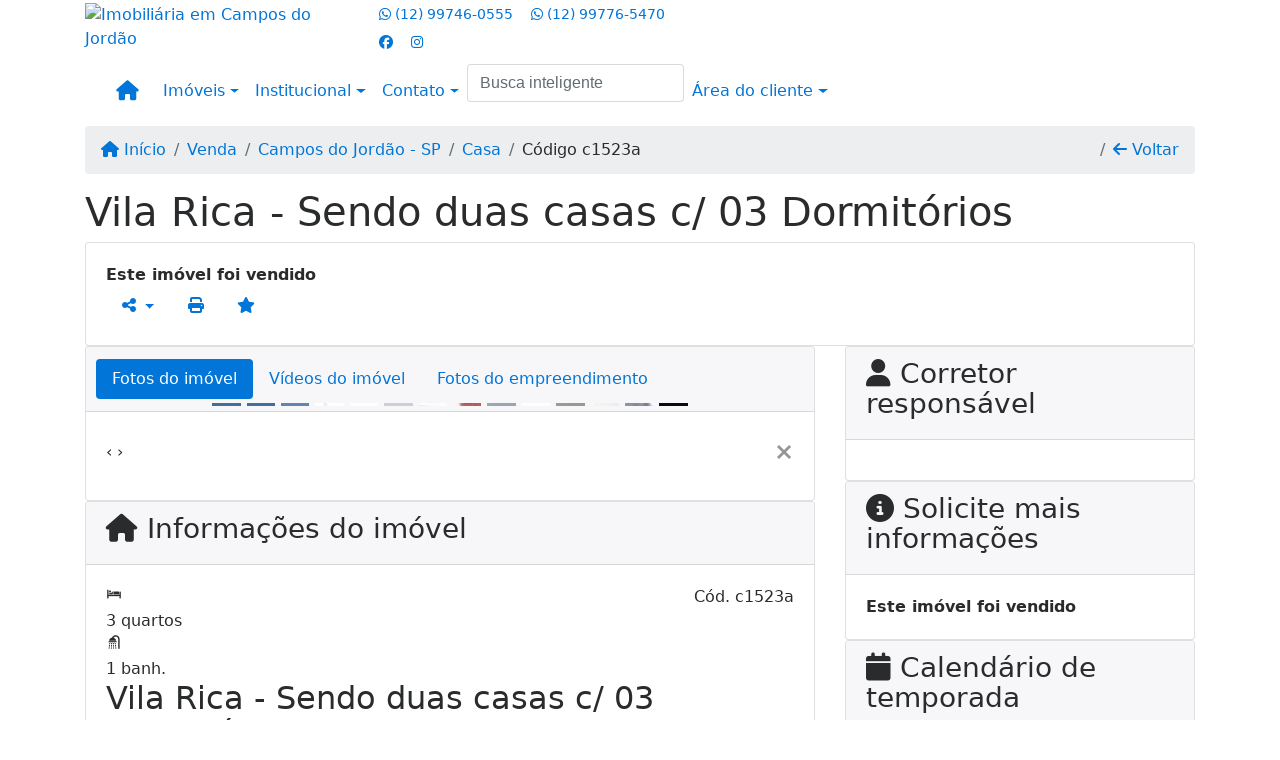

--- FILE ---
content_type: text/html; charset=UTF-8
request_url: https://www.opcaoimoveis.com/2221/imoveis/venda-casa-3-quartos-vila-rica-campos-do-jordao-sp
body_size: 13024
content:
<!DOCTYPE html><html lang="pt-br"><head><title>Vila Rica - Sendo duas casas c/ 03 Dormitórios - c1523a</title><meta name="description" content="Vila Rica - Sendo duas casas c/ 03 Dormitórios - Casa para venda em Campos do Jordão - SP - Vila Rica - Sendo duas casas"><meta name="keywords" content="Casa , Casa Campos do Jordão - SP, Campos do Jordão - SP, Casa , imobiliarias Campos do Jordão - SP, imobiliária Campos do Jordão - SP, imóveis Campos do Jordão - SP, imóveis, Casa"><meta charset="utf-8"><meta name="google-site-verification" content="8Q-QDtCCHsTYBsforfDrGjSeeyz9QjpKrK-TW_EJQTc"><meta name="Robots" content="INDEX,FOLLOW"><meta name="distribution" content="Global"><meta name="rating" content="General"><meta name="revisit-after" content="2"><meta name="classification" content="imobiliaria,imoveis"><meta name="author" content="Code49"><meta name="viewport" content="width=device-width, initial-scale=1, shrink-to-fit=no"><meta http-equiv="x-ua-compatible" content="ie=edge"><meta property="og:url" content="https://www.opcaoimoveis.com/2221/imoveis/venda-casa-3-quartos-vila-rica-campos-do-jordao-sp"><meta property="og:image" content="https://www.opcaoimoveis.com/admin/imovel/20220510T1222030300-91585751.jpg"><meta property="og:image" content="https://www.opcaoimoveis.com/admin/imovel/mini/20220510T1222030300-91585751.jpg"><link rel="apple-touch-icon" href="https://www.opcaoimoveis.com/admin/imovel/mini/20220510T1222030300-91585751.jpg"><meta name="thumbnail" content="https://www.opcaoimoveis.com/admin/imovel/mini/20220510T1222030300-91585751.jpg"><meta property="og:type" content="website"><meta property="og:title" content="Vila Rica - Sendo duas casas c/ 03 Dormitórios"><meta property="og:description" content="Sendo duas casas: 
1ª Principal c/ 03 Dormitórios, sala, copa, WC, cozinha, área de serviço, garagem; 
2ª Secundaria c/ 03 Dormitórios, sala, co..."><link rel="canonical" href="https://www.opcaoimoveis.com/2221/imoveis/venda-casa-3-quartos-vila-rica-campos-do-jordao-sp">
<!-- Bootstrap -->
<link rel="stylesheet" href="https://www.opcaoimoveis.com/css/bootstrap.min.css" crossorigin="anonymous">

<!-- Plugins -->
<link rel="stylesheet" href="https://www.opcaoimoveis.com/plugins/bootstrap-multiselect/bootstrap-multiselect.css">
<link rel="stylesheet" href="https://www.opcaoimoveis.com/plugins/bootstrap-multiselect/bootstrap-multiselect-custom.css">
<link rel="stylesheet" href="https://www.opcaoimoveis.com/plugins/datepicker/datepicker.css">
<link rel="stylesheet" href="https://www.opcaoimoveis.com/plugins/animate/animate.min.css">
		<link rel="stylesheet" href="https://www.opcaoimoveis.com/crm/js/plugins/quill-emoji/dist/quill-emoji.css">
	<!-- fonts -->
<link rel="stylesheet" href="https://www.opcaoimoveis.com/css/font-awesome.min.css">
<link rel="stylesheet" href="https://www.opcaoimoveis.com/css/c49icons.min.css">

<link rel="stylesheet" href="https://www.opcaoimoveis.com/css/imovel.css?2026012106"><link rel="stylesheet" href="https://www.opcaoimoveis.com/css/theme.min.css?2026012106"><link rel="stylesheet" href="https://www.opcaoimoveis.com/css/custom.css?2026012106"><link rel="stylesheet" href="https://www.opcaoimoveis.com/css/font-face.css"><!-- Global site tag (gtag.js) - Google Analytics -->
<script async src="https://www.googletagmanager.com/gtag/js?id=UA-141016058-1"></script>
<script>
  window.dataLayer = window.dataLayer || [];
  function gtag(){dataLayer.push(arguments);}
  gtag('js', new Date());

  gtag('config', 'UA-141016058-1');
</script></head><body class="c49theme-dark c49theme-dark c49theme-dark c49theme-dark c49theme-dark c49theme-dark" id="c49page-imovel">
<style>
  .fb-messenger-float {
      z-index: 999;
      position: fixed;
      font-family: 'Open sans';
      font-size: 14px;
      transition: bottom .2s;
      padding: 4px 12px 2px 12px;
      background-color: #1780b5;
      text-align: center;
      border-radius: 100px;
      font-size: 37px;
      bottom: 29px;
      right: 27px;
  }
  .fb-messenger-float i {
    color: #fff;
  }
</style>

<header id="c49header"  data-url_atual="https://www.opcaoimoveis.com/" data-url_db="https://www.opcaoimoveis.com/"><div id="c49row-1-1"  class="c49row"><div class="container"><div class="row "><div class="col-md-4 col-lg-3 d-flex align-items-center text-center text-md-left justify-content-center justify-content-md-start"><div  id="c49mod-2" ><div class="c49mod-image-basic c49mod-image"><a href="https://www.opcaoimoveis.com/"><img class="c49-image" src="https://www.opcaoimoveis.com/img/logo-topo.png?v=1745930795" loading="lazy" alt="Imobiliária em Campos do Jordão"></a></div></div></div><div class="col-md-8 col-lg-9"><div  id="c49mod-3" >
<section class="c49mod-image-carousel">
		<div id="image-carousel-3" class="carousel slide carousel-fade" data-ride="carousel" data-interval="5000">
		<div class="carousel-inner" role="listbox">
							<div class="carousel-item active" >
					<div class="c49-carousel-photo" style="background-image:url(https://www.opcaoimoveis.com/gallery/c49-house-interior1.jpg);"></div>
					<div class="carousel-caption d-none d-md-block">
																	</div>
				</div>
							<div class="carousel-item " >
					<div class="c49-carousel-photo" style="background-image:url(https://www.opcaoimoveis.com/gallery/c49-house-interior2.jpg);"></div>
					<div class="carousel-caption d-none d-md-block">
																	</div>
				</div>
							<div class="carousel-item " >
					<div class="c49-carousel-photo" style="background-image:url(https://www.opcaoimoveis.com/gallery/c49-house-interior3.jpg);"></div>
					<div class="carousel-caption d-none d-md-block">
																	</div>
				</div>
							<div class="carousel-item " >
					<div class="c49-carousel-photo" style="background-image:url(https://www.opcaoimoveis.com/gallery/c49-house-interior4.jpg);"></div>
					<div class="carousel-caption d-none d-md-block">
																	</div>
				</div>
					</div>
					</div>

</section>
</div><div  id="c49mod-4" > <div class="c49mod-contact-dropdown"><div class="c49-contact-phone"><span class="c49-phone btn btn-link btn-no-link btn-sm"><i class="c49-icon fab fa-whatsapp align-middle" aria-hidden="true" onclick="window.open('https://api.whatsapp.com/send?phone=5512997460555')"></i> <span class="c49-label align-middle"><a href=https://api.whatsapp.com/send?phone=5512997460555 target='_blank'>(12) 99746-0555</a></span></span><span class="c49-phone btn btn-link btn-no-link btn-sm"><i class="c49-icon fab fa-whatsapp align-middle" aria-hidden="true" onclick="window.open('https://api.whatsapp.com/send?phone=5512997765470')"></i> <span class="c49-label align-middle"><a href=https://api.whatsapp.com/send?phone=5512997765470 target='_blank'>(12) 99776-5470</a></span></span></div><div class="c49-contact-social"><a aria-label='Icon share' href="https://www.facebook.com/corretoresdeimoveiscamposdojordao" target="blank"><span class="c49-social btn btn-link btn-no-link btn-sm"><i class="c49-icon fab fa-facebook align-middle" aria-hidden="true"></i></span></a><a aria-label='Icon share' href="https://www.instagram.com/corretoresdeimoveiscj/" target="blank"><span class="c49-social btn btn-link btn-no-link btn-sm"><i class="c49-icon fab fa-instagram align-middle" aria-hidden="true"></i></span></a></div></div></div></div></div></div></div><div id="c49row-1-2"  class="c49row c49-mod-mb-0"><div class="container"><div class="row "><div class="col-sm-12"><div  id="c49mod-8" ></div></div></div></div></div><div id="c49row-1-3"  class="c49row c49-mod-mb-0"><div class="container"><div class="row "><div class="col-sm-12"><div  id="c49mod-1" >
	<div class="c49mod-menu-horizontal-basic">
		<nav class="navbar  navbar-toggleable-md ">
			<div class="container">
				<button class="navbar-toggler navbar-toggler-right" type="button" data-toggle="collapse" data-target="#navbars1" aria-controls="navbarsContainer" aria-expanded="false" aria-label="Toggle navigation">
					<span class="navbar-toggler-icon"><i class="fa fa-bars" aria-hidden="true"></i></span>
				</button>
									<a aria-label="Menu mobile" class="navbar-brand" href="https://www.opcaoimoveis.com/"><i class="fa fa fa-home" aria-hidden="true"></i></a>
				
				<div class="collapse navbar-collapse" id="navbars1">
					<div class="nav navbar-nav mr-auto d-flex align-items-center justify-content-start">

						<div class='nav-item dropdown '><a class='nav-link dropdown-toggle' data-toggle='dropdown' href='' role='button' aria-haspopup='true' aria-expanded='false'>Imóveis</a><div class='dropdown-menu '><ul class='dropdown'><li><a class='dropdown-item dropdown-toggle dropdown-item-sub ' data-toggle='dropdown' href='' role='button' aria-haspopup='true' aria-expanded='false'>Venda</a><div class='dropdown-menu dropdown-submenu'><ul class='dropdown'><li><a class='dropdown-item' href="javascript:search_base64('W3siaW5wdXQiOiJ0aXBvIiwidmFsdWUiOiIxIiwidGFibGUiOiJ0X2kifSx7ImlucHV0IjoiY2F0ZWdvcmlhIiwidmFsdWUiOlsiOTkiXSwidGFibGUiOiJpIn1d')" target=''>Casas</a></li><li><a class='dropdown-item' href="javascript:search_base64('W3siaW5wdXQiOiJ0aXBvIiwidmFsdWUiOiIxIiwidGFibGUiOiJ0X2kifSx7ImlucHV0IjoiY2F0ZWdvcmlhIiwidmFsdWUiOlsiOTgiXSwidGFibGUiOiJpIn1d')" target=''>Apartamentos</a></li><li><a class='dropdown-item' href="javascript:search_base64('W3siaW5wdXQiOiJ0aXBvaW50ZXJubyIsInZhbHVlIjoiMyIsInRhYmxlIjoiaSJ9LHsiaW5wdXQiOiJ0aXBvIiwidmFsdWUiOiIxIiwidGFibGUiOiJ0X2kifV0=')" target=''>Imóveis comerciais</a></li><li><a class='dropdown-item' href="javascript:search_base64('W3siaW5wdXQiOiJ0aXBvaW50ZXJubyIsInZhbHVlIjoiNCIsInRhYmxlIjoiaSJ9LHsiaW5wdXQiOiJ0aXBvIiwidmFsdWUiOiIxIiwidGFibGUiOiJ0X2kifV0=')" target=''>Imóveis rurais</a></li><li><a class='dropdown-item' href="javascript:search_base64('W3siaW5wdXQiOiJ0aXBvaW50ZXJubyIsInZhbHVlIjoiNSIsInRhYmxlIjoiaSJ9LHsiaW5wdXQiOiJ0aXBvIiwidmFsdWUiOiIxIiwidGFibGUiOiJ0X2kifV0=')" target=''>Terrenos</a></li><li><a class='dropdown-item' href="https://www.opcaoimoveis.com/imobiliaria/imoveis/48792" target=''>Chácaras, Sítios e Fazendas</a></li></ul></div></li></ul></div></div><div class='nav-item dropdown '><a class='nav-link dropdown-toggle' data-toggle='dropdown' href='' role='button' aria-haspopup='true' aria-expanded='false'>Institucional</a><div class='dropdown-menu '><ul class='dropdown'><li><a class='dropdown-item' href='https://www.opcaoimoveis.com/quem-somos.php'>Quem somos</a></li><li><a class='dropdown-item' href='https://www.opcaoimoveis.com/servicos.php'>Serviços</a></li><li><a class='dropdown-item' href='https://www.opcaoimoveis.com/trabalhe.php'>Trabalhe conosco</a></li><li><a class='dropdown-item' href='https://www.opcaoimoveis.com/parceiros.php'>Parceiros</a></li><li><a class='dropdown-item' href='https://www.opcaoimoveis.com/dicionario.php'>Dicionário imobiliário</a></li><li><a class='dropdown-item' href='https://www.opcaoimoveis.com/links-uteis.php'>Links úteis</a></li><li><a class='dropdown-item' href='https://www.opcaoimoveis.com/noticia.php'>Notícias</a></li></ul></div></div><div class='nav-item dropdown mr-auto'><a class='nav-link dropdown-toggle' data-toggle='dropdown' href='' role='button' aria-haspopup='true' aria-expanded='false'>Contato</a><div class='dropdown-menu '><ul class='dropdown'><a class='dropdown-item' href='https://www.opcaoimoveis.com/contato.php'>Fale conosco</a><a class='dropdown-item' href='javascript:ligamos()'>Ligamos para você</a></ul></div></div><div class='nav-item '><div id='c49mod-67'  ><div class="c49mod-search-smart c49-smart-fullscreen">
	<form autocomplete="off">
		<fieldset class="form-group">
						<input id="c49-smart-input-fake" class="form-control hidden" name="smart-text" type="text" style="display: none;">
			<input id="c49-smart-input" class="form-control" name="smart-text" type="text" data-search-smart="1" data-module="#c49mod-67" placeholder="Busca inteligente" autocomplete="off">
		</fieldset>
	</form>
	<div id="c49-smart-results" class="hidden"></div>
</div>
</div></div><div class='nav-item dropdown '><a class='nav-link dropdown-toggle' data-toggle='dropdown' href='' role='button' aria-haspopup='true' aria-expanded='false'>Área do cliente</a><div class='dropdown-menu '><ul class='dropdown'><a class='dropdown-item' href='https://www.opcaoimoveis.com/account/?tab=favorites' data-toggle='modal' data-target='#modal-client-area'><i class='fa fa-star' aria-hidden='true'></i> Imóveis favoritos</a><a class='dropdown-item' href='javascript:cadastre()'><i class='fa fa-home' aria-hidden='true'></i> Cadastrar imóvel</a><a class='dropdown-item' href='javascript:perfil()' data-toggle='modal' data-target='#modal-client-area'><i class='fa fa-gift' aria-hidden='true'></i> Encomendar imóvel</a><div class='dropdown-divider'></div><a class='dropdown-item' href='#' data-toggle='modal' data-target='#modal-client-area'><i class='fa fa-sign-in-alt' aria-hidden='true'></i> Entrar</a></ul></div></div><div class='nav-item '><div id='c49mod-65'  >
<!-- <div class="dropdown c49mod-translator c49mod-translator-basic notranslate">
	<a id="current-flag" onclick="loadGoogleTranslator()" class="nav-link dropdown-toggle" data-toggle="dropdown" href="#" role="button" aria-haspopup="true" aria-expanded="false"><div class="flag-bra1"></div></a>
	<div class="dropdown-menu dropdown-menu-right">
		<a class="dropdown-item hidden language" href="#" data-padrao="1" data-sigla="pt" data-flag="bra1" data-lang="Portuguese">
			<span class="flag-bra1 img-rounded traducao"></span> Portuguese		</a>
				<a class="dropdown-item language" href="#" data-sigla="en" data-flag="eua1" data-lang="English">
			<span class="flag-eua1 img-rounded traducao"></span> English		</a>
				<a class="dropdown-item language" href="#" data-sigla="es" data-flag="esp1" data-lang="Spanish">
			<span class="flag-esp1 img-rounded traducao"></span> Spanish		</a>
				<div id="google_translate_element" class="hidden"></div>
	</div>
</div> --></div></div>
						<!-- Menu antigo -->

											</ul>
				</div>
			</div>
		</nav>
	</div>
	</div></div></div></div></div><div id="c49row-1-4"  class=""><div class=""><div class="row "><div class=""><div  id="c49mod-75" >
	<div class="floating-wpp ">
		<div class="changeBox floating-wpp-button"></div>
		<div id="whatsBox" class="card whats-box" style="display: none;">
			<div class="card-header">
				<span class="whats-title">Com quem deseja falar?</span>

				<a class="whats-close"><i class="changeBox far fa-times-circle"></i></a>
			</div>

			<div class="card-block">
														<a class="changeBox whats-link" href="https://api.whatsapp.com/send?phone=5512997460555&text=" target="_blank">
						<i class="fab fa-whatsapp whats-icon"></i>

						<div class="whats-phone">
							<div class="whats-label"></div> 
							<div class="whats-number">(12) 99746-0555</div>
						</div>
					</a>
															<a class="changeBox whats-link" href="https://api.whatsapp.com/send?phone=5512997765470&text=" target="_blank">
						<i class="fab fa-whatsapp whats-icon"></i>

						<div class="whats-phone">
							<div class="whats-label"></div> 
							<div class="whats-number">(12) 99776-5470</div>
						</div>
					</a>
								</div>
		</div>
	</div>

<script>
	var openWhatsappButton = document.getElementById("open-whatsapp");
	if (openWhatsappButton) {
		// Abrir a janela modal ao clicar no ícone do WhatsApp
		document.getElementById("open-whatsapp").addEventListener("click", function () {
			document.getElementById("modalWhats").style.display = "block";
		});

		// Fechar a janela modal ao clicar no botão "Fechar" (X)
		document.querySelector(".close").addEventListener("click", function () {
			document.getElementById("modalWhats").style.display = "none";
		});

		// Função para verificar se o e-mail é válido
		function isEmailValid(email) {
			var regex = /^[a-zA-Z0-9._-]+@[a-zA-Z0-9.-]+\.[a-zA-Z]{2,4}$/;
			return regex.test(email);
		}

		// Função para verificar se todos os campos estão preenchidos
		function camposEstaoPreenchidos() {
			var nome = document.querySelector('input[name="nome"]').value;
			var telefone = document.querySelector('input[name="telefone"]').value;
			var email = document.querySelector('input[name="email"]').value;

			return nome !== "" && telefone !== "" && email !== "";
		}

		// Manipulador de evento para o link do WhatsApp
		document.getElementById("whatsapp-link").addEventListener("click", function (e) {
			var email = document.querySelector('input[name="email"]').value;

			if (!camposEstaoPreenchidos()) {
		        e.preventDefault(); // Impede a abertura do link
		    } else if (!isEmailValid(email)) {
		        e.preventDefault(); // Impede a abertura do link
		    }
		});
	}
</script>

</div></div></div></div></div><div id="c49row-1-5"  class=""><div class=""><div class="row "><div class=""><div  id="c49mod-98" ></div></div></div></div></div></header><main id="c49main" ><div id="c49row-8-1"  class="c49row"><div class="container"><div class="row "><div class="col-md-12"><div  id="c49mod-18" >		<div class="c49mod-breadcrumb c49mod-breadcrumb-basic">
			<nav class="breadcrumb">
				<a class="breadcrumb-item" href="https://www.opcaoimoveis.com/"><i class="fa fa-home" aria-hidden="true"></i> Início</a>
				<a class="breadcrumb-item " href="https://www.opcaoimoveis.com/imobiliaria/venda/imoveis/52">Venda</a><a class="breadcrumb-item " href="https://www.opcaoimoveis.com/imobiliaria/campos-do-jordao-sp/imoveis/56">Campos do Jordão - SP</a><a class="breadcrumb-item " href="https://www.opcaoimoveis.com/imobiliaria/casa/imoveis/37">Casa</a><a class="breadcrumb-item active">Código c1523a</a>				<a class="breadcrumb-item breadcrumb-return float-right" href="javascript:window.history.back()"><i class="fa fa-arrow-left" aria-hidden="true"></i> Voltar</a>
			</nav>
		</div>
	

</div></div></div></div></div><div id="c49row-8-2"  class="c49row"><div class="container"><div class="row "><div class="col-md-12"><div  id="c49mod-27" >
	<div class="c49mod-property-header-basic page-position">
		<div class="c49-property-title">
							<h1>Vila Rica - Sendo duas casas c/ 03 Dormitórios</h1>
					</div>

		<div class="c49-property-bar" id="property-2221">
			<div class="card">
				<div class="card-block">
											<div class="c49-property-price"><div class="c49-property-price-value"><strong>Este imóvel foi vendido</strong></div></div>
					<div class="c49-action-icons">
						<div class="btn-group">
															<button onclick="mobileShare('Corretores de imóveis - Vila Rica - Sendo duas casas c/ 03 Dormitórios', 'https://www.opcaoimoveis.com/2221/imoveis/venda-casa-3-quartos-vila-rica-campos-do-jordao-sp')" type="button" class="btn btn-link dropdown-toggle hidden-md-up"  aria-haspopup="true" aria-expanded="false">
									<i class="fa fa-share-alt" aria-hidden="true"></i>
								</button>
								<button type="button" class="btn btn-link dropdown-toggle hidden-sm-down" data-toggle="dropdown" aria-haspopup="true" aria-expanded="false">
									<i class="fa fa-share-alt" aria-hidden="true"></i>
								</button>
								<div class="dropdown-menu dropdown-menu-right">
									<a class="dropdown-item cursor-pointer" onclick="changeIconAndCopyToClipboard(this,'https://www.opcaoimoveis.com/2221/imoveis/venda-casa-3-quartos-vila-rica-campos-do-jordao-sp')"><i class="fa fa-clone" aria-hidden="true"></i> Copiar link</a>
									<a class="dropdown-item" href="https://api.whatsapp.com/send?text=Corretores de imóveis - Vila Rica - Sendo duas casas c/ 03 Dormitórios - https://www.opcaoimoveis.com/2221/imoveis/venda-casa-3-quartos-vila-rica-campos-do-jordao-sp" data-action="share/whatsapp/share" target="_blank"><i class="fab fa-whatsapp" aria-hidden="true"></i> Whatsapp</a>
									<a class="dropdown-item" href="javascript:new_window('https://www.facebook.com/sharer.php?u=https://www.opcaoimoveis.com/2221/imoveis/venda-casa-3-quartos-vila-rica-campos-do-jordao-sp','Facebook','450','450','yes');"><i class="fab fa-facebook" aria-hidden="true"></i> Facebook</a>
									<a class="dropdown-item" href="javascript:new_window('https://twitter.com/share?text=Corretores de imóveis - Vila Rica - Sendo duas casas c/ 03 Dormitórios 
 https://www.opcaoimoveis.com/2221/imoveis/venda-casa-3-quartos-vila-rica-campos-do-jordao-sp&url=https://www.opcaoimoveis.com/2221/imoveis/venda-casa-3-quartos-vila-rica-campos-do-jordao-sp','Twitter','450','450','yes');"><i class="fab fa-twitter" aria-hidden="true"></i> Twitter</a>
									<a class="dropdown-item" href="javascript:new_window('https://www.linkedin.com/shareArticle?mini=true&url=https://www.opcaoimoveis.com/2221/imoveis/venda-casa-3-quartos-vila-rica-campos-do-jordao-sp','Linkedin','450','450','yes');"><i class="fab fa-linkedin" aria-hidden="true"></i> LinkedIn</a>
								</div>
																							<a href="" data-toggle="modal" data-target="#printModal" class="btn btn-link btn-print"><i class="fa fa-print" aria-hidden="true"></i></a>
								<a class="btn btn-link btn-favorite" data-favorito="0" href="javascript:favoritar_imovel(2221, this)"><i class="fa fa-star " aria-hidden="true"></i></a>
													</div>
					</div>
				</div>
			</div>
		</div>
	</div>

	<div class="modal fade print-modal" id="printModal" tabindex="-1" role="dialog" aria-labelledby="exampleModalLabel" aria-hidden="true">
		<div class="modal-dialog modal-lg" role="document">
			<div class="modal-content">
				<div class="modal-header">
					<h5 class="modal-title" id="exampleModalLabel">Ficha de impressão</h5>
					<button type="button" class="close" data-dismiss="modal" aria-label="Close">
						<span aria-hidden="true">&times;</span>
					</button>
				</div>
				<div class="modal-body">
					<iframe class="frame-size" src="https://www.opcaoimoveis.com/print.php?id=2221"></iframe>
				</div>
			</div>
		</div>
	</div>

	</div></div></div></div></div><div id="c49row-8-3"  class="c49row"><div class="container"><div class="row "><div class="col-md-8"><div class="" id="c49wrap-24"><div class="card c49wrap-card-tab">
			<div class="card-header">
			<ul class="nav nav-pills card-header-pills pull-xs-left slider-pro-tab" role="tablist">
									<li class="nav-item">
						<a class="nav-link active" data-toggle="tab" href="#c49mod-24-1" role="tab"><span>Fotos do imóvel</span></a>
					</li>
									<li class="nav-item">
						<a class="nav-link " data-toggle="tab" href="#c49mod-24-2" role="tab"><span>Vídeos do imóvel</span></a>
					</li>
									<li class="nav-item">
						<a class="nav-link " data-toggle="tab" href="#c49mod-24-3" role="tab"><span>Fotos do empreendimento</span></a>
					</li>
							</ul>
		</div>

		<div class="card-block">
			<div class="tab-content">
									<div class="tab-pane active" id="c49mod-24-1" role="tabpanel">
			            			                    <div id="c49mod-28" class="">
	<div class="c49mod-property-gallery-bluimp">

					<div class="tab-pane active" id="photos-property" role="tabpanel">

				<div id="photos-property-carousel" class="carousel c49-carousel-gallery slide" data-ride="carousel">
					<ol class="carousel-indicators">
													<li data-target="#photos-property-carousel" style="background-image: url(https://www.opcaoimoveis.com//admin/imovel/mini/20220510T1222030300-91585751.jpg);" data-slide-to="0" class="active"></li>
																				<li data-target="#photos-property-carousel" style="background-image: url(https://www.opcaoimoveis.com//admin/imovel/mini/20220510T1222020300-152214851.jpg);" data-slide-to="1" class=""></li>
																				<li data-target="#photos-property-carousel" style="background-image: url(https://www.opcaoimoveis.com//admin/imovel/mini/20220510T1222030300-770003401.jpg);" data-slide-to="2" class=""></li>
																				<li data-target="#photos-property-carousel" style="background-image: url(https://www.opcaoimoveis.com//admin/imovel/mini/57657.jpg);" data-slide-to="3" class=""></li>
																				<li data-target="#photos-property-carousel" style="background-image: url(https://www.opcaoimoveis.com//admin/imovel/mini/57652.jpg);" data-slide-to="4" class=""></li>
																				<li data-target="#photos-property-carousel" style="background-image: url(https://www.opcaoimoveis.com//admin/imovel/mini/57663.jpg);" data-slide-to="5" class=""></li>
																				<li data-target="#photos-property-carousel" style="background-image: url(https://www.opcaoimoveis.com//admin/imovel/mini/57664.jpg);" data-slide-to="6" class=""></li>
																				<li data-target="#photos-property-carousel" style="background-image: url(https://www.opcaoimoveis.com//admin/imovel/mini/57654.jpg);" data-slide-to="7" class=""></li>
																				<li data-target="#photos-property-carousel" style="background-image: url(https://www.opcaoimoveis.com//admin/imovel/mini/57667.jpg);" data-slide-to="8" class=""></li>
																				<li data-target="#photos-property-carousel" style="background-image: url(https://www.opcaoimoveis.com//admin/imovel/mini/57675.jpg);" data-slide-to="9" class=""></li>
																				<li data-target="#photos-property-carousel" style="background-image: url(https://www.opcaoimoveis.com//admin/imovel/mini/57673.jpg);" data-slide-to="10" class=""></li>
																				<li data-target="#photos-property-carousel" style="background-image: url(https://www.opcaoimoveis.com//admin/imovel/mini/57674.jpg);" data-slide-to="11" class=""></li>
																				<li data-target="#photos-property-carousel" style="background-image: url(https://www.opcaoimoveis.com//admin/imovel/mini/57672.jpg);" data-slide-to="12" class=""></li>
																				<li data-target="#photos-property-carousel" style="background-image: url(https://www.opcaoimoveis.com//admin/imovel/mini/57658.jpg);" data-slide-to="13" class=""></li>
																		</ol>
					<div class="carousel-inner gal-relative" role="listbox">
													<div class="carousel-item active" data-foto="https://www.opcaoimoveis.com/exportacao/fotos/20220510T1222030300-91585751.jpg" data-gallery="imovel">
								<div style="background-image: url(https://www.opcaoimoveis.com/exportacao/fotos/20220510T1222030300-91585751.jpg);"></div>
								<span class="legenda"></span>
							</div>
																				<div class="carousel-item " data-foto="https://www.opcaoimoveis.com/exportacao/fotos/20220510T1222020300-152214851.jpg" data-gallery="imovel">
								<div style="background-image: url(https://www.opcaoimoveis.com/exportacao/fotos/20220510T1222020300-152214851.jpg);"></div>
								<span class="legenda"></span>
							</div>
																				<div class="carousel-item " data-foto="https://www.opcaoimoveis.com/exportacao/fotos/20220510T1222030300-770003401.jpg" data-gallery="imovel">
								<div style="background-image: url(https://www.opcaoimoveis.com/exportacao/fotos/20220510T1222030300-770003401.jpg);"></div>
								<span class="legenda"></span>
							</div>
																				<div class="carousel-item " data-foto="https://www.opcaoimoveis.com/exportacao/fotos/57657.jpg" data-gallery="imovel">
								<div style="background-image: url(https://www.opcaoimoveis.com/exportacao/fotos/57657.jpg);"></div>
								<span class="legenda"></span>
							</div>
																				<div class="carousel-item " data-foto="https://www.opcaoimoveis.com/exportacao/fotos/57652.jpg" data-gallery="imovel">
								<div style="background-image: url(https://www.opcaoimoveis.com/exportacao/fotos/57652.jpg);"></div>
								<span class="legenda"></span>
							</div>
																				<div class="carousel-item " data-foto="https://www.opcaoimoveis.com/exportacao/fotos/57663.jpg" data-gallery="imovel">
								<div style="background-image: url(https://www.opcaoimoveis.com/exportacao/fotos/57663.jpg);"></div>
								<span class="legenda"></span>
							</div>
																				<div class="carousel-item " data-foto="https://www.opcaoimoveis.com/exportacao/fotos/57664.jpg" data-gallery="imovel">
								<div style="background-image: url(https://www.opcaoimoveis.com/exportacao/fotos/57664.jpg);"></div>
								<span class="legenda"></span>
							</div>
																				<div class="carousel-item " data-foto="https://www.opcaoimoveis.com/exportacao/fotos/57654.jpg" data-gallery="imovel">
								<div style="background-image: url(https://www.opcaoimoveis.com/exportacao/fotos/57654.jpg);"></div>
								<span class="legenda"></span>
							</div>
																				<div class="carousel-item " data-foto="https://www.opcaoimoveis.com/exportacao/fotos/57667.jpg" data-gallery="imovel">
								<div style="background-image: url(https://www.opcaoimoveis.com/exportacao/fotos/57667.jpg);"></div>
								<span class="legenda"></span>
							</div>
																				<div class="carousel-item " data-foto="https://www.opcaoimoveis.com/exportacao/fotos/57675.jpg" data-gallery="imovel">
								<div style="background-image: url(https://www.opcaoimoveis.com/exportacao/fotos/57675.jpg);"></div>
								<span class="legenda"></span>
							</div>
																				<div class="carousel-item " data-foto="https://www.opcaoimoveis.com/exportacao/fotos/57673.jpg" data-gallery="imovel">
								<div style="background-image: url(https://www.opcaoimoveis.com/exportacao/fotos/57673.jpg);"></div>
								<span class="legenda"></span>
							</div>
																				<div class="carousel-item " data-foto="https://www.opcaoimoveis.com/exportacao/fotos/57674.jpg" data-gallery="imovel">
								<div style="background-image: url(https://www.opcaoimoveis.com/exportacao/fotos/57674.jpg);"></div>
								<span class="legenda"></span>
							</div>
																				<div class="carousel-item " data-foto="https://www.opcaoimoveis.com/exportacao/fotos/57672.jpg" data-gallery="imovel">
								<div style="background-image: url(https://www.opcaoimoveis.com/exportacao/fotos/57672.jpg);"></div>
								<span class="legenda"></span>
							</div>
																				<div class="carousel-item " data-foto="https://www.opcaoimoveis.com/exportacao/fotos/57658.jpg" data-gallery="imovel">
								<div style="background-image: url(https://www.opcaoimoveis.com/exportacao/fotos/57658.jpg);"></div>
								<span class="legenda"></span>
							</div>
																		</div>
					<a class="carousel-control-prev" href="#photos-property-carousel" role="button" data-slide="prev">
						<span class="carousel-control-prev-icon" aria-hidden="true"></span>
						<span class="sr-only">Previous</span>
					</a>
					<a class="carousel-control-next" href="#photos-property-carousel" role="button" data-slide="next">
						<span class="carousel-control-next-icon" aria-hidden="true"></span>
						<span class="sr-only">Next</span>
					</a>
				</div>

			</div>
			</div>


<link rel="stylesheet" href="https://www.opcaoimoveis.com/plugins/blueimp-gallery/blueimp-gallery.min.css?2026012106">
<div id="blueimp-gallery" class="blueimp-gallery blueimp-gallery-controls" data-use-bootstrap-modal="false" data-hide-page-scrollbars="false">
    <div class="slides"></div>
    <h3 class="title"></h3>
    <a class="prev">‹</a>
    <a class="next">›</a>
    <a class="close">×</a>
    <a class="play-pause"></a>
    <ol class="indicator"></ol>
    <div class="modal fade">
        <div class="modal-dialog">
            <div class="modal-content">
                <div class="modal-header">
                    <button type="button" class="close" aria-hidden="true">&times;</button>
                    <h4 class="modal-title"></h4>
                </div>
                <div class="modal-body next"></div>
                <div class="modal-footer">
                    <button type="button" class="btn btn-default pull-left prev">
                        <i class="glyphicon glyphicon-chevron-left"></i>
                        Previous
                    </button>
                    <button type="button" class="btn btn-primary next">
                        Next
                        <i class="glyphicon glyphicon-chevron-right"></i>
                    </button>
                </div>
            </div>
        </div>
    </div>
</div>

</div>
			                					</div>
									<div class="tab-pane " id="c49mod-24-2" role="tabpanel">
			            			                    <div id="c49mod-69" class="">


	<div class="c49mod-property-gallery-basic">

					<div class="wrap-hidden" data-hidden="#c49mod-24-2"></div>
			</div>
<link rel="stylesheet" href="https://www.opcaoimoveis.com/plugins/blueimp-gallery/blueimp-gallery.min.css?2026012106">
<div id="blueimp-gallery" class="blueimp-gallery blueimp-gallery-controls" data-use-bootstrap-modal="false" data-hide-page-scrollbars="false">
    <div class="slides"></div>
    <h3 class="title"></h3>
    <a class="prev">‹</a>
    <a class="next">›</a>
    <a class="close">×</a>
    <a class="play-pause"></a>
    <ol class="indicator"></ol>
    <div class="modal fade">
        <div class="modal-dialog">
            <div class="modal-content">
                <div class="modal-header">
                    <button type="button" class="close" aria-hidden="true">&times;</button>
                    <h4 class="modal-title"></h4>
                </div>
                <div class="modal-body next"></div>
                <div class="modal-footer">
                    <button type="button" class="btn btn-default pull-left prev">
                        <i class="glyphicon glyphicon-chevron-left"></i>
                        Previous
                    </button>
                    <button type="button" class="btn btn-primary next">
                        Next
                        <i class="glyphicon glyphicon-chevron-right"></i>
                    </button>
                </div>
            </div>
        </div>
    </div>
</div>

</div>
			                					</div>
									<div class="tab-pane " id="c49mod-24-3" role="tabpanel">
			            			                    <div id="c49mod-53" class="">


	<div class="c49mod-property-gallery-bluimp">

					<div class="wrap-hidden" data-hidden="#c49mod-24-3"></div>
		
	</div>
<link rel="stylesheet" href="https://www.opcaoimoveis.com/plugins/blueimp-gallery/blueimp-gallery.min.css?2026012106">
<div id="blueimp-gallery" class="blueimp-gallery blueimp-gallery-controls" data-use-bootstrap-modal="false" data-hide-page-scrollbars="false">
    <div class="slides"></div>
    <h3 class="title"></h3>
    <a class="prev">‹</a>
    <a class="next">›</a>
    <a class="close">×</a>
    <a class="play-pause"></a>
    <ol class="indicator"></ol>
    <div class="modal fade">
        <div class="modal-dialog">
            <div class="modal-content">
                <div class="modal-header">
                    <button type="button" class="close" aria-hidden="true">&times;</button>
                    <h4 class="modal-title"></h4>
                </div>
                <div class="modal-body next"></div>
                <div class="modal-footer">
                    <button type="button" class="btn btn-default pull-left prev">
                        <i class="glyphicon glyphicon-chevron-left"></i>
                        Previous
                    </button>
                    <button type="button" class="btn btn-primary next">
                        Next
                        <i class="glyphicon glyphicon-chevron-right"></i>
                    </button>
                </div>
            </div>
        </div>
    </div>
</div>

</div>
			                					</div>
							</div>
		</div>
	</div>
</div><div class="" id="c49wrap-17"><div class="card c49wrap-card">
						<div class="card-header">
				<h3 class="c49-card-title">
					<i class="fa fa-home"></i>
					Informações do imóvel				</h3>
			</div>
		
		<div class="card-block ">
	        		                <div id="c49mod-29"  >
	<div class="c49mod-property-infos-basic">

		
			<div class="c49-property-numbers d-flex justify-content-between">
				<div class="c49-property-features">
					<div class="c49-property-number-wrap"><span class="c49icon-bedroom-1"></span><div class="c49-property-number">3 quartos</div></div><div class="c49-property-number-wrap"><span class="c49icon-bathroom-1"></span><div class="c49-property-number">1 banh.</div></div>				</div>

				<div class="info-codigo">
					<span class="info-codigo-ref">Cód.</span> c1523a				</div>
			</div>

							<h2 class="property-title m-b-20">Vila Rica - Sendo duas casas c/ 03 Dormitórios</h2>
			
							<div class="property-description p-b-20">
					<p>Sendo duas casas: <br />
1ª Principal c/ 03 Dormitórios, sala, copa, WC, cozinha, área de serviço, garagem; <br />
2ª Secundaria c/ 03 Dormitórios, sala, cozinha, WC, área de serviço, lareira.</p>
				</div>
			
			<div class="row">
				<div class="col-sm-12">
										 
							<div class="table-row table-row-odd" id="transacao">
								<div><i class="fa fa-chevron-circle-right"></i> Transação</div>
								 
								<div> Venda </div> 
							</div>
						 
							<div class="table-row table-row-odd" id="finalidade">
								<div><i class="fa fa-chevron-circle-right"></i> Finalidade</div>
								 
								<div> Residencial </div> 
							</div>
						 
							<div class="table-row table-row-odd" id="tipodeimovel">
								<div><i class="fa fa-chevron-circle-right"></i> Tipo de imóvel</div>
								 
								<div> Casa </div> 
							</div>
						 
							<div class="table-row table-row-odd" id="cidade">
								<div><i class="fa fa-chevron-circle-right"></i> Cidade</div>
								 
								<div> Campos do Jordão - SP </div> 
							</div>
						 
							<div class="table-row table-row-odd" id="bairro">
								<div><i class="fa fa-chevron-circle-right"></i> Bairro</div>
								 
								<div> Vila Rica </div> 
							</div>
						 
							<div class="table-row table-row-odd" id="metragem">
								<div><i class="fa fa-chevron-circle-right"></i> Metragem</div>
								 
								<div> 250,00 m² </div> 
							</div>
						 
							<div class="table-row table-row-odd" id="areaconstruida">
								<div><i class="fa fa-chevron-circle-right"></i> Área construída</div>
								 
								<div> 180,00 m² <span class='badge badge-default m2txt'> R$ 1.666,67/m²</span> </div> 
							</div>
						 
							<div class="table-row table-row-odd" id="areaprivativa">
								<div><i class="fa fa-chevron-circle-right"></i> Área privativa</div>
								 
								<div> 180,00 m²  </div> 
							</div>
						 
							<div class="table-row table-row-odd" id="areatotal">
								<div><i class="fa fa-chevron-circle-right"></i> Área total</div>
								 
								<div> 250,00 m²  </div> 
							</div>
						 			
				</div>
			</div>

			<br><br>

			
			<div class="c49-property-characteristics">
				<ul class="nav nav-pills c49-nav-pills" role="tablist">
											<li class="nav-item">
							<a class="nav-link ease active" data-toggle="tab" href="#tab1" role="tab">
								<span>Características do imóvel</span>
							</a>
						</li>
											<li class="nav-item">
							<a class="nav-link ease " data-toggle="tab" href="#tab4" role="tab">
								<span>Lazer</span>
							</a>
						</li>
									</ul>

				<div class="tab-content p-b-20">
											<div class="tab-pane active" id="tab1" role="tabpanel">
							<div class="characteristics-section">
																	<div class="table-col"><div><i class="far fa-check-circle"></i> Cozinha</div></div>
																	<div class="table-col"><div><i class="far fa-check-circle"></i> Lareira</div></div>
																	<div class="table-col"><div><i class="far fa-check-circle"></i> Sala de estar</div></div>
															</div>
						</div>
											<div class="tab-pane " id="tab4" role="tabpanel">
							<div class="characteristics-section">
																	<div class="table-col"><div><i class="far fa-check-circle"></i> Quintal</div></div>
															</div>
						</div>
									</div>
			</div>

		
			
		</div>		</div>
		            	            		</div>
	</div></div><div class="" id="c49wrap-15"><div class="card c49wrap-card">
						<div class="card-header">
				<h3 class="c49-card-title">
					<i class="fa fa-map-marker"></i>
					Mapa				</h3>
			</div>
		
		<div class="card-block p-0">
	        		                <div id="c49mod-30"  >	<div class="wrap-hidden" data-hidden="#c49wrap-15"></div>
</div>
		            	            		</div>
	</div></div></div><div class="col-md-4"><div class="" id="c49wrap-31"><div class="card c49wrap-card">
						<div class="card-header">
				<h3 class="c49-card-title">
					<i class="fa fa-user"></i>
					Corretor responsável				</h3>
			</div>
		
		<div class="card-block ">
	        		                <div id="c49mod-84"  >
    <div class="c49mod-broker-profile-basic">

                    <div class="c49wrap-hidden"></div>
            </div>
</div>
		            	            		</div>
	</div></div><div class="" id="c49wrap-14"><div class="card c49wrap-card">
						<div class="card-header">
				<h3 class="c49-card-title">
					<i class="fa fa-info-circle"></i>
					Solicite mais informações				</h3>
			</div>
		
		<div class="card-block ">
	        		                <div id="c49mod-23"  ><strong>Este imóvel foi vendido</strong></div>
		            	            		</div>
	</div></div><div  id="c49mod-96" >
	<div class="c49mod-links-list">

		
	</div>

	</div><div  id="c49mod-91" >







</div><div  id="c49mod-99" >		</div><div class="" id="c49wrap-34"><div class="card c49wrap-card">
						<div class="card-header">
				<h3 class="c49-card-title">
					<i class="fa fa-calendar"></i>
					Calendário de temporada				</h3>
			</div>
		
		<div class="card-block p-0">
	        		                <div id="c49mod-89"  ><div class="c49wrap-hidden"></div>
</div>
		            	            		</div>
	</div></div><div class="" id="c49wrap-16"><div class="card c49wrap-card">
						<div class="card-header">
				<h3 class="c49-card-title">
					<i class="fa fa-home"></i>
					Veja também				</h3>
			</div>
		
		<div class="card-block ">
	        		                <div id="c49mod-47"  >
		<section id="c49mod-properties-list-mini" data-id-module="47" data-search="" data-select="[base64]" class="c49mod-properties-list-mini" data-path='modules/properties/list-mini/c49mod-properties-list-mini'  data-properties-filter="" data-num_reg_pages="" data-input_ordem='bnVsbA=='>
							<div class="c49-property-mini">
					<h3 class="c49-mini-title"><a href="https://www.opcaoimoveis.com/2722/imoveis/venda-casa-3-quartos-regiao-de-jaguaribe-campos-do-jordao-sp">Região de Jaguaribe</a></h3>
					<div class="c49-property-mini-wrap d-flex align-items-stretch" id="property-2722">
						<div class="c49-mini-photo">
							<a href="https://www.opcaoimoveis.com/2722/imoveis/venda-casa-3-quartos-regiao-de-jaguaribe-campos-do-jordao-sp">
																		<img class="img-fluid" src="https://www.opcaoimoveis.com/admin/imovel/mini/20250822T1244040300-663699054.jpg" loading="lazy" alt="Venda em Região de Jaguaribe - Campos do Jordão" width="250" height="188">
																																		</a>
																												</div>
						<div class="c49-mini-body">					
															<a href="https://www.opcaoimoveis.com/2722/imoveis/venda-casa-3-quartos-regiao-de-jaguaribe-campos-do-jordao-sp"><p class="c49-property-value"><span class="c49-currency">R$</span> 800.000,00</p></a>
							
							<a href="https://www.opcaoimoveis.com/2722/imoveis/venda-casa-3-quartos-regiao-de-jaguaribe-campos-do-jordao-sp"><p class="c49-property-neibourhood"></p></a>
							<div class="c49-property-numbers d-flex justify-content-between">
																	<a href="https://www.opcaoimoveis.com/2722/imoveis/venda-casa-3-quartos-regiao-de-jaguaribe-campos-do-jordao-sp">
										<div class="c49-property-number-wrap d-flex align-items-center" data-toggle="tooltip" data-placement="top" rel="tooltip" title="sendo 1 suíte">
											<span class="c49icon-bedroom-1"></span>
											<div class="c49-property-number">3</div>
										</div>
									</a>
								
																	<a href="https://www.opcaoimoveis.com/2722/imoveis/venda-casa-3-quartos-regiao-de-jaguaribe-campos-do-jordao-sp">
										<div class="c49-property-number-wrap d-flex align-items-center">
											<span class="c49icon-bathroom-1"></span>
											<div class="c49-property-number">1</div>
										</div>
									</a>
								
																	<a href="https://www.opcaoimoveis.com/2722/imoveis/venda-casa-3-quartos-regiao-de-jaguaribe-campos-do-jordao-sp">
										<div class="c49-property-number-wrap d-flex align-items-center" data-toggle="tooltip" data-placement="top" rel="tooltip" title="">
											<span class="c49icon-garage-1"></span>
											<div class="c49-property-number">3</div>
										</div>
									</a>
															</div>
						</div>
					</div>
				</div>
							<div class="c49-property-mini">
					<h3 class="c49-mini-title"><a href="https://www.opcaoimoveis.com/2686/imoveis/venda-casa-3-quartos-brancas-nuvens-campos-do-jordao-sp">B. Brancas Nuvens - Casa + Edícula, ótima para investimento!</a></h3>
					<div class="c49-property-mini-wrap d-flex align-items-stretch" id="property-2686">
						<div class="c49-mini-photo">
							<a href="https://www.opcaoimoveis.com/2686/imoveis/venda-casa-3-quartos-brancas-nuvens-campos-do-jordao-sp">
																		<img class="img-fluid" src="https://www.opcaoimoveis.com/admin/imovel/mini/20241031T1011300300-263304334.jpg" loading="lazy" alt="Venda em Brancas Nuvens - Campos do Jordão" width="250" height="188">
																																		</a>
																												</div>
						<div class="c49-mini-body">					
															<a href="https://www.opcaoimoveis.com/2686/imoveis/venda-casa-3-quartos-brancas-nuvens-campos-do-jordao-sp"><p class="c49-property-value"><span class="c49-currency">R$</span> 450.000,00</p></a>
							
							<a href="https://www.opcaoimoveis.com/2686/imoveis/venda-casa-3-quartos-brancas-nuvens-campos-do-jordao-sp"><p class="c49-property-neibourhood"></p></a>
							<div class="c49-property-numbers d-flex justify-content-between">
																	<a href="https://www.opcaoimoveis.com/2686/imoveis/venda-casa-3-quartos-brancas-nuvens-campos-do-jordao-sp">
										<div class="c49-property-number-wrap d-flex align-items-center" data-toggle="tooltip" data-placement="top" rel="tooltip" title="sendo 1 suíte">
											<span class="c49icon-bedroom-1"></span>
											<div class="c49-property-number">3</div>
										</div>
									</a>
								
																	<a href="https://www.opcaoimoveis.com/2686/imoveis/venda-casa-3-quartos-brancas-nuvens-campos-do-jordao-sp">
										<div class="c49-property-number-wrap d-flex align-items-center">
											<span class="c49icon-bathroom-1"></span>
											<div class="c49-property-number">1</div>
										</div>
									</a>
								
															</div>
						</div>
					</div>
				</div>
							<div class="c49-property-mini">
					<h3 class="c49-mini-title"><a href="https://www.opcaoimoveis.com/2577/imoveis/venda-casa-3-quartos-vila-telma-campos-do-jordao-sp">Vila Telma - Excelente imóvel a 100 mts da Av. estrutural</a></h3>
					<div class="c49-property-mini-wrap d-flex align-items-stretch" id="property-2577">
						<div class="c49-mini-photo">
							<a href="https://www.opcaoimoveis.com/2577/imoveis/venda-casa-3-quartos-vila-telma-campos-do-jordao-sp">
																		<img class="img-fluid" src="https://www.opcaoimoveis.com/admin/imovel/mini/20221130T1427260300-334498592.jpg" loading="lazy" alt="Venda em Vila Telma - Campos do Jordão" width="250" height="188">
																																		</a>
																												</div>
						<div class="c49-mini-body">					
															<a href="https://www.opcaoimoveis.com/2577/imoveis/venda-casa-3-quartos-vila-telma-campos-do-jordao-sp"><p class="c49-property-value"><span class="c49-currency">R$</span> 1.500.000,00</p></a>
							
							<a href="https://www.opcaoimoveis.com/2577/imoveis/venda-casa-3-quartos-vila-telma-campos-do-jordao-sp"><p class="c49-property-neibourhood"></p></a>
							<div class="c49-property-numbers d-flex justify-content-between">
																	<a href="https://www.opcaoimoveis.com/2577/imoveis/venda-casa-3-quartos-vila-telma-campos-do-jordao-sp">
										<div class="c49-property-number-wrap d-flex align-items-center" data-toggle="tooltip" data-placement="top" rel="tooltip" title="sendo 3 suítes">
											<span class="c49icon-bedroom-1"></span>
											<div class="c49-property-number">3</div>
										</div>
									</a>
								
																	<a href="https://www.opcaoimoveis.com/2577/imoveis/venda-casa-3-quartos-vila-telma-campos-do-jordao-sp">
										<div class="c49-property-number-wrap d-flex align-items-center">
											<span class="c49icon-bathroom-1"></span>
											<div class="c49-property-number">1</div>
										</div>
									</a>
								
																	<a href="https://www.opcaoimoveis.com/2577/imoveis/venda-casa-3-quartos-vila-telma-campos-do-jordao-sp">
										<div class="c49-property-number-wrap d-flex align-items-center" data-toggle="tooltip" data-placement="top" rel="tooltip" title="">
											<span class="c49icon-garage-1"></span>
											<div class="c49-property-number">2</div>
										</div>
									</a>
															</div>
						</div>
					</div>
				</div>
							<div class="c49-property-mini">
					<h3 class="c49-mini-title"><a href="https://www.opcaoimoveis.com/2732/imoveis/venda-casa-3-quartos-vila-britania-campos-do-jordao-sp">Casa com ótima localização totalmente térrea com amplo quintal Vl. Britania</a></h3>
					<div class="c49-property-mini-wrap d-flex align-items-stretch" id="property-2732">
						<div class="c49-mini-photo">
							<a href="https://www.opcaoimoveis.com/2732/imoveis/venda-casa-3-quartos-vila-britania-campos-do-jordao-sp">
																		<img class="img-fluid" src="https://www.opcaoimoveis.com/admin/imovel/mini/78573.jpg" loading="lazy" alt="Venda em Vila Britania - Campos do Jordão" width="250" height="188">
																																		</a>
																												</div>
						<div class="c49-mini-body">					
															<a href="https://www.opcaoimoveis.com/2732/imoveis/venda-casa-3-quartos-vila-britania-campos-do-jordao-sp"><p class="c49-property-value"><span class="c49-currency">R$</span> 550.000,00</p></a>
							
							<a href="https://www.opcaoimoveis.com/2732/imoveis/venda-casa-3-quartos-vila-britania-campos-do-jordao-sp"><p class="c49-property-neibourhood"></p></a>
							<div class="c49-property-numbers d-flex justify-content-between">
																	<a href="https://www.opcaoimoveis.com/2732/imoveis/venda-casa-3-quartos-vila-britania-campos-do-jordao-sp">
										<div class="c49-property-number-wrap d-flex align-items-center" data-toggle="tooltip" data-placement="top" rel="tooltip" title="sendo 2 suítes">
											<span class="c49icon-bedroom-1"></span>
											<div class="c49-property-number">3</div>
										</div>
									</a>
								
																	<a href="https://www.opcaoimoveis.com/2732/imoveis/venda-casa-3-quartos-vila-britania-campos-do-jordao-sp">
										<div class="c49-property-number-wrap d-flex align-items-center">
											<span class="c49icon-bathroom-1"></span>
											<div class="c49-property-number">1</div>
										</div>
									</a>
								
																	<a href="https://www.opcaoimoveis.com/2732/imoveis/venda-casa-3-quartos-vila-britania-campos-do-jordao-sp">
										<div class="c49-property-number-wrap d-flex align-items-center" data-toggle="tooltip" data-placement="top" rel="tooltip" title="sendo 2 cobertas">
											<span class="c49icon-garage-1"></span>
											<div class="c49-property-number">12</div>
										</div>
									</a>
															</div>
						</div>
					</div>
				</div>
							<div class="c49-property-mini">
					<h3 class="c49-mini-title"><a href="https://www.opcaoimoveis.com/2730/imoveis/venda-casa-3-quartos-vila-telma-campos-do-jordao-sp">Casa apta a financiamento com ótima localização em Vila Telma</a></h3>
					<div class="c49-property-mini-wrap d-flex align-items-stretch" id="property-2730">
						<div class="c49-mini-photo">
							<a href="https://www.opcaoimoveis.com/2730/imoveis/venda-casa-3-quartos-vila-telma-campos-do-jordao-sp">
																		<img class="img-fluid" src="https://www.opcaoimoveis.com/admin/imovel/mini/78496.jpg" loading="lazy" alt="Venda em Vila Telma - Campos do Jordão" width="250" height="188">
																																		</a>
																												</div>
						<div class="c49-mini-body">					
															<a href="https://www.opcaoimoveis.com/2730/imoveis/venda-casa-3-quartos-vila-telma-campos-do-jordao-sp"><p class="c49-property-value"><span class="c49-currency">R$</span> 850.000,00</p></a>
							
							<a href="https://www.opcaoimoveis.com/2730/imoveis/venda-casa-3-quartos-vila-telma-campos-do-jordao-sp"><p class="c49-property-neibourhood"></p></a>
							<div class="c49-property-numbers d-flex justify-content-between">
																	<a href="https://www.opcaoimoveis.com/2730/imoveis/venda-casa-3-quartos-vila-telma-campos-do-jordao-sp">
										<div class="c49-property-number-wrap d-flex align-items-center" data-toggle="tooltip" data-placement="top" rel="tooltip" title="sendo 1 suíte">
											<span class="c49icon-bedroom-1"></span>
											<div class="c49-property-number">3</div>
										</div>
									</a>
								
																	<a href="https://www.opcaoimoveis.com/2730/imoveis/venda-casa-3-quartos-vila-telma-campos-do-jordao-sp">
										<div class="c49-property-number-wrap d-flex align-items-center">
											<span class="c49icon-bathroom-1"></span>
											<div class="c49-property-number">1</div>
										</div>
									</a>
								
																	<a href="https://www.opcaoimoveis.com/2730/imoveis/venda-casa-3-quartos-vila-telma-campos-do-jordao-sp">
										<div class="c49-property-number-wrap d-flex align-items-center" data-toggle="tooltip" data-placement="top" rel="tooltip" title="sendo 2 cobertas">
											<span class="c49icon-garage-1"></span>
											<div class="c49-property-number">2</div>
										</div>
									</a>
															</div>
						</div>
					</div>
				</div>
					</section>

	 

	</div>
		            	            		</div>
	</div></div><div class="" id="c49wrap-8"><div class="card c49wrap-card">
			
		<div class="card-block ">
	        		                <div id="c49mod-31"  >
    <div class="c49mod-text-basic">
        <span class="c49-text">
            <strong>Não é bem o que procurava?</strong><br><a href="javascript:perfil()">Clique aqui</a> e encomende seu imóvel        </span>
    </div>

    </div>
		            	            		</div>
	</div></div><div  id="c49mod-88" ></div></div></div></div></div></main><footer id="c49footer"><div id="c49row-2-1"  class="c49row c49-mod-mb-0 hidden-md-down"><div class="container"><div class="row "><div class="col-md-3"><div  id="c49mod-55" ><div class="c49mod-menu-basic">
			<div class="btn-group-vertical btn-block" role="group">
							<div class="c49-title">Bairros mais acessados</div>

									
						<a href="javascript:search_base64('W3siaW5wdXQiOiJpZGJhaXJybyIsInZhbHVlIjpbIjciXSwidGFibGUiOiJpIn1d')" class="btn btn-secondary">Vila Capivari</a><a href="javascript:search_base64('W3siaW5wdXQiOiJpZGJhaXJybyIsInZhbHVlIjpbIjQxIl0sInRhYmxlIjoiaSJ9XQ==')" class="btn btn-secondary">Jair Rocha Pinheiro</a><a href="javascript:search_base64('W3siaW5wdXQiOiJpZGJhaXJybyIsInZhbHVlIjpbIjUiXSwidGFibGUiOiJpIn1d')" class="btn btn-secondary">Vila Inglesa</a><a href="javascript:search_base64('W3siaW5wdXQiOiJpZGJhaXJybyIsInZhbHVlIjpbIjE1Il0sInRhYmxlIjoiaSJ9XQ==')" class="btn btn-secondary">Vila Rica</a><a href="javascript:search_base64('W3siaW5wdXQiOiJpZGJhaXJybyIsInZhbHVlIjpbIjExMyJdLCJ0YWJsZSI6ImkifV0=')" class="btn btn-secondary">Jardim Elizabeth</a>		

														</div>
	
	
	
		

	
		
				
		
			
						

			
			
			
			
			
					</div></div></div><div class="col-md-3"><div  id="c49mod-56" ><div class="c49mod-menu-basic">
			<div class="btn-group-vertical btn-block" role="group">
							<div class="c49-title">Tipos mais buscados</div>

									
						<a href="javascript:search_base64('W3siaW5wdXQiOiJjYXRlZ29yaWEiLCJ2YWx1ZSI6WyI5OSJdLCJ0YWJsZSI6ImkifV0=')" class="btn btn-secondary">Casa</a><a href="javascript:search_base64('W3siaW5wdXQiOiJjYXRlZ29yaWEiLCJ2YWx1ZSI6WyI5OCJdLCJ0YWJsZSI6ImkifV0=')" class="btn btn-secondary">Apartamento</a><a href="javascript:search_base64('W3siaW5wdXQiOiJjYXRlZ29yaWEiLCJ2YWx1ZSI6WyI5NSJdLCJ0YWJsZSI6ImkifV0=')" class="btn btn-secondary">Chácara</a><a href="javascript:search_base64('W3siaW5wdXQiOiJjYXRlZ29yaWEiLCJ2YWx1ZSI6WyI5MSJdLCJ0YWJsZSI6ImkifV0=')" class="btn btn-secondary">Terreno</a><a href="javascript:search_base64('W3siaW5wdXQiOiJjYXRlZ29yaWEiLCJ2YWx1ZSI6WyI0MiJdLCJ0YWJsZSI6ImkifV0=')" class="btn btn-secondary">Área</a>		

														</div>
	
	
	
		

	
		
				
		
			
						

			
			
			
			
			
					</div></div></div><div class="col-md-3"><div  id="c49mod-57" ><div class="c49mod-menu-basic">
	
			<div class="btn-group-vertical btn-block" role="group">
							<div class="c49-title">Imóveis por quarto</div>

																				<a href="javascript:search_base64('W3siaW5wdXQiOiJkb3JtaXRvcmlvKyIsInZhbHVlIjpbMV0sInRhYmxlIjoiaSJ9XQ==')" class="btn btn-secondary">1 Quarto</a>
																									<a href="javascript:search_base64('W3siaW5wdXQiOiJkb3JtaXRvcmlvKyIsInZhbHVlIjpbMl0sInRhYmxlIjoiaSJ9XQ==')" class="btn btn-secondary">2 Quartos</a>
																									<a href="javascript:search_base64('W3siaW5wdXQiOiJkb3JtaXRvcmlvKyIsInZhbHVlIjpbM10sInRhYmxlIjoiaSJ9XQ==')" class="btn btn-secondary">3 Quartos</a>
																									<a href="javascript:search_base64('W3siaW5wdXQiOiJkb3JtaXRvcmlvKyIsInZhbHVlIjpbNF0sInRhYmxlIjoiaSJ9XQ==')" class="btn btn-secondary">4 Quartos</a>
																									<a href="javascript:search_base64('W3siaW5wdXQiOiJkb3JtaXRvcmlvKyIsInZhbHVlIjpbNV0sInRhYmxlIjoiaSJ9XQ==')" class="btn btn-secondary">5 Quartos</a>
														</div>
	
	
		

	
		
				
		
			
						

			
			
			
			
			
					</div></div></div><div class="col-md-3"><div  id="c49mod-58" ><div class="c49mod-menu-basic">
			<div class="btn-group-vertical btn-block" role="group">
							<div class="c49-title">Imóveis por preço</div>

									
										<a class="btn btn-secondary" href="javascript:search_base64('W3siaW5wdXQiOiJ2YWxvcl92YWxvciIsInZhbHVlIjp7InZhbG9yX21heGltbyI6IjUwMDAwLjAwIn0sInRhYmxlIjoidnYiLCJ0eXBlIjoxfV0=')">
					Até 50 mil				</a>
							<a class="btn btn-secondary" href="javascript:search_base64('W3siaW5wdXQiOiJ2YWxvcl92YWxvciIsInZhbHVlIjp7InZhbG9yX21pbmltbyI6IjUwMDAwLjAwIiwidmFsb3JfbWF4aW1vIjoiMTAwMDAwLjAwIn0sInRhYmxlIjoidnYiLCJ0eXBlIjoxfV0=')">
					De 50 mil até 100 mil				</a>
							<a class="btn btn-secondary" href="javascript:search_base64('W3siaW5wdXQiOiJ2YWxvcl92YWxvciIsInZhbHVlIjp7InZhbG9yX21pbmltbyI6IjEwMDAwMC4wMCIsInZhbG9yX21heGltbyI6IjUwMDAwMC4wMCJ9LCJ0YWJsZSI6InZ2IiwidHlwZSI6MX1d')">
					De 100 mil até 500 mil				</a>
							<a class="btn btn-secondary" href="javascript:search_base64('W3siaW5wdXQiOiJ2YWxvcl92YWxvciIsInZhbHVlIjp7InZhbG9yX21pbmltbyI6IjUwMDAwMC4wMCIsInZhbG9yX21heGltbyI6IjEwMDAwMDAuMDAifSwidGFibGUiOiJ2diIsInR5cGUiOjF9XQ==')">
					De 500 mil até 1 Milhão				</a>
							<a class="btn btn-secondary" href="javascript:search_base64('W3siaW5wdXQiOiJ2YWxvcl92YWxvciIsInZhbHVlIjp7InZhbG9yX21pbmltbyI6IjEwMDAwMDAuMDAifSwidGFibGUiOiJ2diIsInR5cGUiOjF9XQ==')">
					A partir de 1 Milhão				</a>
					

														</div>
	
	
	
		

	
		
				
		
			
						

			
			
			
			
			
					</div></div></div></div></div></div><div id="c49row-2-2"  class="c49row c49-mod-mb-0 hidden-md-down"><div class="container"><div class="row "><div class="col-md-12"><div class='c49mod-menu-tags ' id="c49mod-66" ><div class="c49mod-menu-basic">
			<div class="btn-group-vertical btn-block" role="group">
							<div class="c49-title">Buscas frequentes</div>

									
						<a href="javascript:search_idbusca(48838)" class="btn btn-secondary"><strong>Casa e Casa</strong> para <strong>venda</strong> em <strong>Campos do Jordão - SP</strong></a><a href="javascript:search_idbusca(2979)" class="btn btn-secondary"><strong>Casa em condomínio e Casa</strong> em <strong>Campos do Jordão - SP</strong> <strong></strong></a><a href="javascript:search_idbusca(10)" class="btn btn-secondary"><strong>Casa</strong> para <strong>venda</strong> com 3 quartos ou mais <strong></strong></a><a href="javascript:search_idbusca(1336)" class="btn btn-secondary"><strong>Chácara Fazenda e Sítio</strong></a><a href="javascript:search_idbusca(49)" class="btn btn-secondary"><strong>Imóvel</strong> de R$ 100.000,00 até R$ 500.000,00</a><a href="javascript:search_idbusca(729)" class="btn btn-secondary"><strong>Imóvel</strong> para <strong>locação</strong> em <strong>Campos do Jordão - SP</strong></a><a href="javascript:search_idbusca(1439)" class="btn btn-secondary"><strong>Apartamento</strong> em <strong>Campos do Jordão - SP</strong> com 2 quartos ou mais <strong></strong></a><a href="javascript:search_idbusca(19966)" class="btn btn-secondary"><strong>Imóvel</strong> para <strong>venda</strong> em <strong>Campos do Jordão - SP</strong></a><a href="javascript:search_idbusca(1873)" class="btn btn-secondary"><strong>Imóvel</strong> em <strong>Campos do Jordão - SP</strong> <strong></strong></a><a href="javascript:search_idbusca(4798)" class="btn btn-secondary"><strong>Bangalô, Casa, Casas de Praia, Casas em condomínio, Chalé, Sobrado Studio e Casa</strong> para <strong>venda</strong> <strong></strong> - 4798...</a><a href="javascript:search_idbusca(1501)" class="btn btn-secondary"><strong>Casa</strong> para <strong>venda</strong> em <strong>Campos do Jordão - SP</strong> de R$ 50.000,00 até R$ 500.000,00</a><a href="javascript:search_idbusca(1434)" class="btn btn-secondary"><strong>Casa</strong> em <strong>Campos do Jordão - SP</strong> com 3 quartos ou mais <strong></strong></a><a href="javascript:search_idbusca(59)" class="btn btn-secondary"><strong>Imóvel</strong> em <strong>Santo Antônio do Pinhal - SP</strong> <strong></strong></a><a href="javascript:search_idbusca(74)" class="btn btn-secondary"><strong>Imóvel</strong> em <strong>São Bento do Sapucaí - SP</strong> <strong></strong></a><a href="javascript:search_idbusca(800)" class="btn btn-secondary"><strong>Imóvel</strong> para <strong>venda</strong> em <strong>Campos do Jordão - SP</strong></a><a href="javascript:search_idbusca(69)" class="btn btn-secondary"><strong>Imóvel</strong> para <strong>locação</strong> <strong></strong></a><a href="javascript:search_idbusca(15)" class="btn btn-secondary"><strong>Imóvel</strong> para <strong>venda</strong> <strong></strong></a><a href="javascript:search_idbusca(1)" class="btn btn-secondary"><strong>Apartamento</strong> para <strong>venda</strong> <strong></strong></a><a href="javascript:search_idbusca(9)" class="btn btn-secondary"><strong>Casa</strong> para <strong>venda</strong> com 2 quartos ou mais <strong></strong></a><a href="javascript:search_idbusca(56)" class="btn btn-secondary"><strong>Imóvel</strong> em <strong>Campos do Jordão - SP</strong> <strong></strong></a>		

														</div>
	
	
	
		

	
		
				
		
			
						

			
			
			
			
			
					</div></div></div></div></div></div><div id="c49row-2-3"  class="c49row c49-mod-mb-0"><div class="container"><div class="row "><div class="col-lg-3 d-flex align-items-center text-center text-lg-left"><div  id="c49mod-12" ><div class="c49mod-image-basic c49mod-image"><a href="https://www.opcaoimoveis.com/"><img class="c49-image" src="https://www.opcaoimoveis.com/img/logo-topo.png?v=1745930795" loading="lazy" alt="Imobiliária em Campos do Jordão"></a></div></div></div><div class="col-lg-3 d-flex align-items-center text-center text-lg-left"><div  id="c49mod-9" >
    <div class="c49mod-text-basic">
        <span class="c49-text">
            <a href='https://www.opcaoimoveis.com/contato.php'><i class='fa fa-envelope'></i> Atendimento por e-mail</a>        </span>
    </div>

    </div></div><div class="col-lg-3 d-flex align-items-center text-center text-lg-right"><div  id="c49mod-10" ><div class="c49mod-contact-basic"><div class="c49-contact-phone"><span class="c49-phone btn btn-link btn-no-link" target="blank"><span class="c49-label align-middle"><a href=https://api.whatsapp.com/send?phone=5512997460555 target='_blank'>(12) 99746-0555</a></span> <i class="c49-icon fab fa-whatsapp align-middle" aria-hidden="true" onclick="window.open('https://api.whatsapp.com/send?phone=5512997460555')"></i></span><span class="c49-phone btn btn-link btn-no-link" target="blank"><span class="c49-label align-middle"><a href=https://api.whatsapp.com/send?phone=5512997765470 target='_blank'>(12) 99776-5470</a></span> <i class="c49-icon fab fa-whatsapp align-middle" aria-hidden="true" onclick="window.open('https://api.whatsapp.com/send?phone=5512997765470')"></i></span></div></div></div></div><div class="col-lg-3 align-items-center text-center text-lg-right"><div  id="c49mod-92" >
    <div class="c49mod-text-basic">
        <span class="c49-text">
            <a rel="noopener" href="https://transparencyreport.google.com/safe-browsing/search?url=https://www.opcaoimoveis.com/" target="_blank"><img alt="ssl-checker" src="https://www.opcaoimoveis.com/gallery/google.png"></a>
        </span>
    </div>

    </div><div  id="c49mod-93" >    <div class="c49mod-text-basic">
        <span class="c49-text">
            <a rel="noopener" href="https://www.sslshopper.com/ssl-checker.html#hostname=https://www.opcaoimoveis.com/" target="_blank"><img alt="ssl-checker" src="https://www.opcaoimoveis.com/gallery/ssl.png"></a>
        </span>
    </div>
    </div></div></div></div></div><div id="c49row-2-4"  class="c49row c49-mod-mb-0 c49row-copyright"><div class="container"><div class="row "><div class="col-md-8 d-flex align-items-center text-center text-md-left"><div  id="c49mod-11" ><div class="c49mod-contact-basic"><div class="c49-contact-address"><i class="c49-icon fa fa-map-marker"></i> Avenida Doutor Januário Miráglia, sala 10, 986, Centro Comercial, Vila Abernéssia, Campos do Jordão, SP</div></div></div></div><div class="col-md-2 text-center text-md-right"><div  id="c49mod-86" >
    <div class="c49mod-text-basic">
        <span class="c49-text">
            <a href='https://www.opcaoimoveis.com/privacy.php'>Política de privacidade</span></a>        </span>
    </div>

    </div></div><div class="col-md-2 text-center text-md-right"><div  id="c49mod-43" >
    <div class="c49mod-text-basic">
        <span class="c49-text">
            <a href='https://www.code49.com.br' target='_blank'><span id='by49' class='c49icon-code49-2' data-toggle='tooltip' data-placement='left' rel='tooltip' title='Desenvolvido por CODE 49'></span></a>        </span>
    </div>

    </div></div></div></div></div></footer>
<div id="modal-client-area" class="modal fade" tabindex="-1" aria-hidden="true">
	<div class="modal-dialog" role="document">
		<div class="modal-content" id="modal-email-rec">
			<div class="modal-header">
				<h4 class="modal-title">Área do cliente</h4>
				<button type="button" class="close" data-dismiss="modal" aria-label="Close">
					<span aria-hidden="true">&times;</span>
				</button>
			</div>
				
					<div class="modal-body">
						<ul class="nav nav-tabs nav-justified" role="tablist">
							<li class="nav-item">
								<a class="nav-link active" data-toggle="tab" href="#login" role="tab">Entrar</a>
							</li>
							<li class="nav-item">
								<a class="nav-link " data-toggle="tab" href="#register" role="tab">Registrar</a>
							</li>
						</ul>

						<div class="tab-content">
							<div class="tab-pane active" id="login" role="tabpanel">
								<div class="row" id="loginFace">
									<div class="col-sm-12">
										<a class="btn btn-secondary btn-block c49btn c49btn-main" href="http://www.flex49.com.br/exportacao/fbconfig.php?url=https://www.opcaoimoveis.com/&bs4=1"><i class="fab fa-facebook" aria-hidden="true"></i> Entrar com Facebook</a>
										<p class="text-center mt-3"><em>ou</em></p>
									</div>
								</div>
								<form>
									<div class="row">
										<div class="col-sm-12">
											<div id="alert" class="alert alert-danger hidden" role="alert"></div>
										</div>
										<div class="col-sm-6">
											<fieldset class="form-group">
												<label>E-mail</label>
												<input data-dado="1" data-required="1" data-msg="Por favor preencha seu e-mail" type="text" class="form-control" name="email" placeholder="">
											</fieldset>
										</div>
										<div class="col-sm-6">
											<fieldset class="form-group">
												<label>Senha</label>
												<input data-dado="1" data-required="1" data-msg="Por favor preencha sua senha" type="password" class="form-control" name="senha" placeholder="">
											</fieldset>
										</div>						
									</div>
									<div class="row">
										<div class="col-sm-12">
											<div class="c49btn btn btn-primary btn-block client-area-submit"><i class="fa fa-check" aria-hidden="true"></i> Entrar</div>
										</div>
									</div>
								</form>
								<div class="row">
									<div class="col-sm-12 rec-senha">
										<a class="" data-toggle="collapse" href="#esqueciasenha" role="button" aria-expanded="false" aria-controls="esqueciasenha">
											Esqueci minha senha										</a>
									</div>
									<div class="col-sm-12 form-group collapse" id="esqueciasenha">
										<input data-msg="Por favor preencha seu e-mail" type="text" class="form-control form-group" id="mailcli" name="email_senha" placeholder="E-mail">
										<input class="c49btn btn btn-primary btn-block" type="submit" value="Enviar" onclick="recSenha('email')">
									</div>
									<div class="col-sm-12 form-group">
										<div class="hidden alert alert-info" id="invalido">E-mail inválido.</div>
									</div>
								</div>
							</div>
							<div class="tab-pane " id="register" role="tabpanel">
								<div class="row">
									<div class="col-sm-12" id="registerFace">
										<a class="btn btn-primary btn-block c49btn c49btn-main" href="http://www.flex49.com.br/exportacao/fbconfig.php?url=https://www.opcaoimoveis.com/&bs4=1"><i class="fab fa-facebook" aria-hidden="true"></i> Registrar com Facebook</a>
										<p class="text-center mt-3"><em>ou</em></p>
									</div>
								</div>

								<form>
									<div class="row">
										<div class="col-sm-12">
											<div id="alert" class="alert alert-danger hidden" role="alert"></div>
										</div>
										<div class="col-sm-6">
											<fieldset class="form-group">
												<label>Nome</label>
												<input data-dado="1" type="text" class="form-control" data-msg="Por favor preencha seu nome" placeholder="" name="nome" data-required="1">
											</fieldset>
										</div>
										<div class="col-sm-6">
											<fieldset class="form-group">
												<label>Telefone</label>
												<input data-dado="1" type="text" class="form-control" data-msg="Por favor preencha seu telefone" placeholder="(XX) 91234 5678" name="telefone" data-required="1">
											</fieldset>
										</div>
										<div class="col-sm-6">
											<fieldset class="form-group">
												<label>E-mail</label>
												<input data-dado="1" type="text" class="form-control" data-msg="Por favor preencha seu e-mail" placeholder="" name="email" data-required="1">
											</fieldset>
										</div>
										<div class="col-sm-6">
											<fieldset class="form-group">
												<label>Senha</label>
												<input data-dado="1" type="password" class="form-control" data-msg="Por favor preencha sua senha" placeholder="" name="senha" data-required="1">
											</fieldset>
										</div>
									</div>
									<div class="row">
										<div class="col-sm-12">
											<div class="c49btn btn btn-primary btn-block client-area-submit"><i class="fa fa-check" aria-hidden="true"></i> Registrar</div>
										</div>
									</div>
								</form>
							</div>
						</div>
					</div>
								<div class="modal-footer">
					<button type="button" class="btn btn-secondary" data-dismiss="modal"><i class="fa fa-times" aria-hidden="true"></i> Fechar</button>
				</div>
			</div>
		</div>
	</div><div id="modal-cadastre-tipointerno" class="modal fade" tabindex="-1" aria-hidden="true">
	<div class="modal-dialog" role="document">
		<div class="modal-content">
			<div class="modal-header">
				<h4 class="modal-title">Escolha o tipo de ficha</h4>
				<button type="button" class="close" data-dismiss="modal" aria-label="Close">
					<span aria-hidden="true">&times;</span>
				</button>
			</div>

			<div class="modal-body">
				<div class="btn-group-vertical btn-block">
					<a href="javascript:cadastre(1)" class="btn btn-secondary btn-lg text-center c49btn">Apartamento</a>
					<a href="javascript:cadastre(2)" class="btn btn-secondary btn-lg text-center c49btn">Casa</a>
					<a href="javascript:cadastre(3)" class="btn btn-secondary btn-lg text-center c49btn">Comercial</a>
					<a href="javascript:cadastre(4)" class="btn btn-secondary btn-lg text-center c49btn">Rural</a>
					<a href="javascript:cadastre(5)" class="btn btn-secondary btn-lg text-center c49btn">Terreno</a>
				</div>
			</div>

			<div class="modal-footer d-flex justify-content-start">
				<button type="button" class="btn btn-secondary c49btn" data-dismiss="modal"><i class="fa fa-times" aria-hidden="true"></i> Cancelar</button>
			</div>
		</div>
	</div>
</div><div id="modal-make-offer" class="modal fade" tabindex="-1" aria-hidden="true">
	<div class="modal-dialog" role="document">
		<div class="modal-content" id="modal-email-rec">
			<div class="modal-header">
				<h4 class="modal-title">Proposta</h4>
				<button type="button" class="close" data-dismiss="modal" aria-label="Close">
					<span aria-hidden="true">&times;</span>
				</button>
			</div>
            <div class="modal-body">
                
                <div class="tab-content">
                    <div class="tab-pane active" id="login" role="tabpanel">
                        <form>
                            <div class="row">
                                <div class="col-sm-12">
                                    <div id="alert" class="alert alert-danger hidden" role="alert"></div>
                                </div>
                                <div class="col-sm-12">
                                    <fieldset class="form-group">
                                        <textarea rows="5" data-required="1" id="condicoes" data-msg="Condições de pagamento" data-form="1" name="mensagem" type="text" class="form-control" placeholder="Condições de pagamento"></textarea>
                                    </fieldset>
                                </div>
                                <div class="col-sm-6">
                                    <fieldset class="form-group">
                                        										<label>Data da proposta</label>
                                        <input data-dado="1" id="date-proposta" value="2026-01-21" type="date" data-required="1" data-msg="Por favor preencha sua senha" type="password" class="form-control" name="senha" placeholder="Horário">
                                    </fieldset>
                                </div>
                                <div class="col-sm-6">
                                    <fieldset class="form-group">
                                                                                <label>Validade</label>
                                        <input data-dado="1" id="date-validade" type="date" value="2026-01-28" data-required="1" data-msg="Por favor preencha sua senha" type="password" class="form-control" name="senha" placeholder="Horário">
                                    </fieldset>
                                </div>						
                            </div>
                            <div class="row">
                                <div class="col-sm-12">
                                    <div class="c49btn btn btn-primary btn-block make-offer-submit"><i class="fa fa-check" aria-hidden="true"></i> Enviar </div>
                                </div>
                            </div>

                            <div class="label mt-3">
								<div class="hidden alert alert-success" id="success-visit">Proposta enviada com sucesso.</div>
							</div>
                        </form>
                    </div>
                    
                </div>
            </div>
            <div class="modal-footer">
                <button type="button" class="btn btn-secondary" data-dismiss="modal"><i class="fa fa-times" aria-hidden="true"></i> Fechar</button>
            </div>
        </div>
    </div>
</div><script src="https://www.opcaoimoveis.com/js/jquery.min.js" crossorigin="anonymous"></script>
<script src="https://www.opcaoimoveis.com/js/tether.min.js" crossorigin="anonymous"></script>
<script src="https://www.opcaoimoveis.com/js/bootstrap.min.js" crossorigin="anonymous"></script>

<!-- Plugins  -->
<script src="https://www.opcaoimoveis.com/plugins/wow/wow.min.js"></script>
<script src="https://www.opcaoimoveis.com/plugins/c49Captcha/index.js"></script>
<script src="https://www.opcaoimoveis.com/plugins/bootstrap-multiselect/bootstrap-multiselect.js"></script>
<script src="https://www.opcaoimoveis.com/plugins/swipe/swipe.js"></script>
<script src="https://www.opcaoimoveis.com/plugins/datepicker/datepicker.js"></script>
<script src="https://www.opcaoimoveis.com/plugins/maskMoney/maskMoney.min.js"></script>
<!-- <script type="text/javascript" src="//www.flex49.com.br/cron/addthis_widget.js#pubid=ra-58de561255a3c3e5"></script> -->

<!-- Idioma -->
<script>
	var idioma = {
		'Nenhum selecionado':'Nenhum selecionado','selecionado(s)':'selecionado(s)','Todos selecionados':'Todos selecionados','Selecionar todos':'Selecionar todos','imovel':'imovel','imoveis':'imoveis','imobiliaria':'imobiliaria','Pesquisar':'Pesquisar','Imóvel adicionado a sua <a class="btn-link" href="%url_atual%account/?tab=favorites">lista de favoritos</a>':'Imóvel adicionado a sua <a class="btn-link" href="%url_atual%account/?tab=favorites">lista de favoritos</a>','E-mail inválido':'E-mail inválido','Janeiro':'Janeiro','Fevereiro':'Fevereiro','Março':'Março','Abril':'Abril','Maio':'Maio','Junho':'Junho','Julho':'Julho','Agosto':'Agosto','Setembro':'Setembro','Outubro':'Outubro','Novembro':'Novembro','Dezembro':'Dezembro','Fechar':'Fechar','E-mail não cadastrado':'E-mail não cadastrado','Clique aqui':'Clique aqui','para voltar a área de login':'para voltar a área de login','Uma mensagem foi enviada ao e-mail preenchido':'Uma mensagem foi enviada ao e-mail preenchido','Senha alterada com sucesso':'Senha alterada com sucesso','para realizar o login':'para realizar o login','obrigado':'obrigado','contato':'contato','O acesso à área do cliente está indisponível':'O acesso à área do cliente está indisponível','Por gentileza':'Por gentileza','entre em contato</a> com a imobiliária':'entre em contato</a> com a imobiliária',	
	};
</script>

<!-- Wow -->
<script>
	new WOW().init();
</script>

<!-- Custom -->
<script src="https://www.opcaoimoveis.com/js/all.js?2026012106"></script>

<script src="https://www.opcaoimoveis.com/modules/whatsapp/js/whatsapp.js?2026012106"></script>
<script src="https://www.opcaoimoveis.com/plugins/blueimp-gallery/blueimp-gallery.min.js?2026012106?2026012106"></script>
<script src="https://www.opcaoimoveis.com/modules/property-gallery/blueimp/c49mod-property-gallery-blueimp.min.js?2026012106?2026012106"></script>
<script src="https://www.opcaoimoveis.com/plugins/blueimp-gallery/blueimp-gallery.min.js?2026012106?2026012106"></script>
<script src="https://www.opcaoimoveis.com/modules/property-gallery/blueimp/c49mod-property-gallery-blueimp.min.js?2026012106?2026012106"></script>
<script src="https://www.opcaoimoveis.com/plugins/blueimp-gallery/blueimp-gallery.min.js?2026012106?2026012106"></script>
<script src="https://www.opcaoimoveis.com/modules/property-gallery/blueimp/c49mod-property-gallery-blueimp.min.js?2026012106?2026012106"></script>


</body></html></footer>